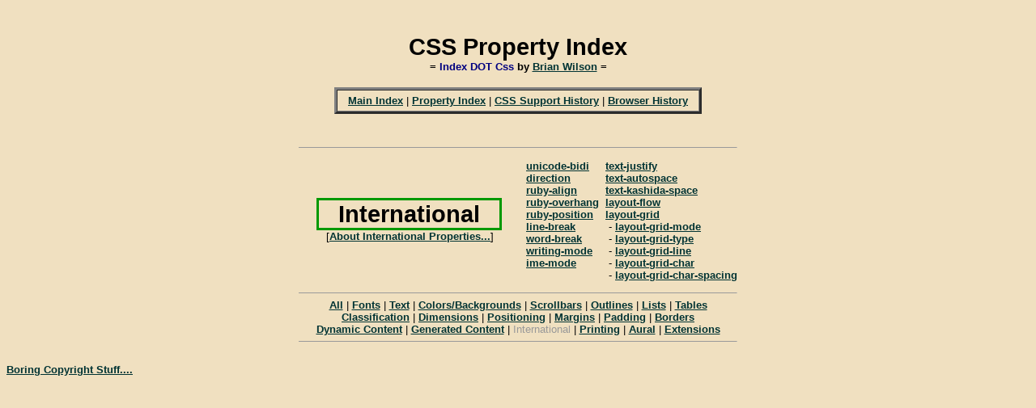

--- FILE ---
content_type: text/html; charset=iso-8859-1
request_url: https://www.wiumlie.no/2006/phd/archive/www.blooberry.com/indexdot/css/propindex/international.htm
body_size: 989
content:
<!DOCTYPE HTML PUBLIC "-//W3C//DTD HTML 4.0 Transitional//EN">
<html>
<HEAD>
     <TITLE>CSS Property Index: International</TITLE>
     <link rel="stylesheet" type="text/css" href="../../ss/2.css" id="thecss">
     <script type="text/javascript" src="../../scripts/csschange.js"></script>
</HEAD>

<BODY onload="readSS()">

<br>
<h1 align="center"><span class="pagetitle">CSS Property Index</span><br>
<font size=2>= <span class="sitetitle">Index DOT Css</span> by <a 
href="../../misc/email.htm">Brian Wilson</a> =</font></h1>

<div align="center">
<table border=3 cellpadding=5 cellspacing=0>
<tr>
    <td>&#160;&#160;<font size=2><a href="../index.html">Main Index</a> |
        <a href="font.htm">Property Index</a> |
        <a href="../supportkey/syntax.htm">CSS Support History</a> |
        <a href="../../history/browsers.htm">Browser History</a></font>&#160;&#160;</td>
</tr>
</table>
</div>
<br>
<br>

<center>
<table cellpadding=3>
<tr><td colspan=3><hr size=1></td></tr>
<tr>
   <td>
   <table cellpadding=20>
   <tr>
        <td><font size=6><div class="tagindexhead"><b>&#160;&#160;&#160;International&#160;&#160;&#160;<br></b></div></font>
        &#160;&#160;&#160;[<a href="http://www.blooberry.com/indexdot/css/properties/international.htm">About International Properties...</a>]</td>
   </tr>
   </table>
</td>
<td align=left valign=top>
    <a href="../properties/intl/unibidi.htm">unicode-bidi</a><br>
    <a href="../properties/intl/direction.htm">direction</a><br>
    <a href="../properties/intl/ralign.htm">ruby-align</a><br>
    <a href="../properties/intl/roverhang.htm">ruby-overhang</a><br>
    <a href="../properties/intl/rposition.htm">ruby-position</a><br>
    <a href="../properties/intl/linebreak.htm">line-break</a><br>
    <a href="../properties/intl/wordbreak.htm">word-break</a><br>
    <a href="../properties/intl/writingmode.htm">writing-mode</a><br>
    <a href="../properties/intl/imemode.htm">ime-mode</a><br></td>
<td align=left valign=top>
    <a href="../properties/intl/textjustify.htm">text-justify</a><br>
    <a href="../properties/intl/textaspace.htm">text-autospace</a><br>
    <a href="../properties/intl/textkspace.htm">text-kashida-space</a><br>
    <a href="../properties/intl/lflow.htm">layout-flow</a><br>
    <a href="../properties/intl/lgrid.htm">layout-grid</a><br>
    &#160;-&#160;<a href="../properties/intl/lgmode.htm">layout-grid-mode</a><br>
    &#160;-&#160;<a href="../properties/intl/lgtype.htm">layout-grid-type</a><br>
    &#160;-&#160;<a href="../properties/intl/lgline.htm">layout-grid-line</a><br>
    &#160;-&#160;<a href="../properties/intl/lgchar.htm">layout-grid-char</a><br>
    &#160;-&#160;<a href="../properties/intl/lgcharspace.htm">layout-grid-char-spacing</a><br></td>
</tr>
<tr>
    <td valign=bottom align=center colspan=3><hr size=1>
    <a href="all.htm">All</a> | <a href="font.htm">Fonts</a> |
    <a href="text.htm">Text</a> | <a href="colorbg.htm">Colors/Backgrounds</a> |
    <a href="scrollbar.htm">Scrollbars</a> | <a href="outline.htm">Outlines</a> |
    <a href="list.htm">Lists</a> | <a href="table.htm">Tables</a><br>

    &#160;&#160;&#160;<a href="classify.htm">Classification</a> | <a href="dimension.htm">Dimensions</a> |
    <a href="position.htm">Positioning</a> | <a href="margin.htm">Margins</a> |
    <a href="padding.htm">Padding</a> | <a href="border.htm">Borders</a>&#160;&#160;&#160;<br>

    <a href="dynamic.htm">Dynamic Content</a> | <a href="generate.htm">Generated Content</a> |
    <span class="unselected">International</span> | <a href="print.htm">Printing</a> |
    <a href="aural.htm">Aural</a> | <a href="extensions.htm">Extensions</a>
    <hr size=1></td>
</tr>
</table>
</center>

<br>
<a href="../../misc/copyright.htm">Boring Copyright Stuff....</a>
<br>

</BODY>
</HTML>

--- FILE ---
content_type: text/css
request_url: https://www.wiumlie.no/2006/phd/archive/www.blooberry.com/indexdot/ss/2.css
body_size: 826
content:
/* Consult cssexplain.htm for explanation of all of these CSS rules.           */
/* =========================================================================== */

/* What:          Site Logo and main indices                                   */
/* ----------------------------------------------------------------------------*/
.ltop, .ltdvdr, .lbot, .lbdvdr { border-color: #000000; border-style: solid }
.ltop             { border-width: 3px 3px 3px 0px; }
.ltdvdr           { border-width: 0px 10px 0px 0px; }          
.lbot             { border-width: 3px 0px 0px 0px; font-size: 8pt; } 
.lbdvdr           { border-width: 3px 10px 0px 0px; }
.srchbox          { font-family: verdana; border: 2px solid #999999; background-color: transparent }

.mainbox, .sidebarbox { border: 3px solid #999999; padding: 1px; }
.sidebar          { font-family: arial; font-size: 8pt }
.indexsitetitle   { color: #006600; font-size: 16pt; line-height: 20pt }
.colheaders       { font-size: 14pt; color: #ffffff; text-decoration: none }
.field            { background-color: #999999 }
.sbalert          { color: #990000 }
                    
/* What:          Page Appearance rules                                        */
/* ----------------------------------------------------------------------------*/
body              { background-color: #f0e0c0 }   
body, dl, dt, dd, ul, ol, li, td, th, .text      
                  { color: #000000; font-size: 10pt; font-family: verdana, arial, geneva, sans-serif; } 
.gc1, .gc2        { color: #006600; font-weight: bold }  
.gc2              { text-align: center }
hr                { color: #333333 }
a:link, a:visited { color: #003333; font-weight: bold }
a:hover           { color: #003333; background: #ffffff; font-weight: bold }

/* What:          Page Titles, Headers, Important Info, Generic Font Sizing    */
/* ----------------------------------------------------------------------------*/
.pagetitle        { color: #000000; font-size: 22pt }
.subtitle         { color: #006600; font-size: 22pt }
.sitetitle        { color: #000080 }

.mainheading      { font-size: 15pt; color: #000066; background-color: #7CADB4; font-family: arial, geneva, sans-serif; font-weight: bold }   
.subheading       { font-size: 13pt; color: #009999; font-weight: bold }   
.l3heading        { color: #660000; font-weight: bold }

.alert, .quotation{ background-color: #ffff66; color: #000000 }
.alert2           { background-color: #ffffff; color: #000000; font-style: normal }
.magicword        { color: #ff0000; font-weight: bold }
.unselected       { color: #999999 }

.smalltext        { font-size: 9pt }
.reallysmall      { font-size: 8pt }
.largetext        { font-size: 15pt }

/* What:          Specific Page Titles, Headers and Subheaders, and Font       */
/* ----------------------------------------------------------------------------*/
.entityheader     { font-size: 10pt; color: #006600; font-weight: bold }
.taghead          { font-size: 11pt; color: #003333 }
.attribhead       { font-size: 11pt; color: #006600 }
.supporthead      { font-size: 11pt; color: #990000 }
.tagindexhead     { font-size: 22pt; border: medium solid #009900; padding: 0px }
.example          { background-color: #D2B48C; border: thin solid #000099; padding:5px; margin-top: 5px; }

/* What:          Meaningful HTML/CSS syntax                                   */
/* ----------------------------------------------------------------------------*/
.tagname       { color: #000066; font-weight: bold }
.tagattrib     { color: #660000 }
.selector      { color: #660000; font-weight: bold }
.property      { color: #006600; font-weight: bold }

/* What:          Specification/Browser Support Information                    */
/* ----------------------------------------------------------------------------*/
.fs            { font-style: italic; font-weight: bold; color: #990000; background-color: #3CB371 }
.s             { color: #ffffff; background-color: #3CB371 }
.sr            { color: #ffffff; background-color: #000000; border: 2px solid #990000; text-decoration: none }
.ns            { color: #999999 }
.colorname     { color: #660000; font-size: xx-small }
.colorvalue    { color: #000000; font-size: x-small }

/* What:          Special rules                                                */
/* ----------------------------------------------------------------------------*/
.relevant     { color: #000066; font-weight: bold }
a.relevant    { color: #006666; font-weight: bold }
.external     { color: #009900 }

--- FILE ---
content_type: text/javascript
request_url: https://www.wiumlie.no/2006/phd/archive/www.blooberry.com/indexdot/scripts/csschange.js
body_size: 78
content:

function readSS()
{ 
if (document.getElementById || document.all()) 
   { 
    var allCookies = document.cookie; 
    var Path = ""; 
    var ss = "2";

    Path = location.href.substring(0,location.href.indexOf("indexdot/")+9);

    if (allCookies != "") // A cookie has been set
       {
        var strLen   = allCookies.length;
        var beginPos = allCookies.indexOf("ss=");

        if (beginPos != -1)
           { ss = allCookies.substring(beginPos+3, beginPos+4); }

        if (Path != "" && ss != "2")   // Only switch if cookie exists and CSS is not the default
           { 
             theFile = Path + "ss/" + ss + ".css";
             if (document.getElementById)
                { eval("document.getElementById(\"thecss\").href = \"" + theFile + "\""); }
             else    // IE 4/5 case
                { eval("document.all.tags(\"thecss\")[0].href = \"" + theFile + "\""); }
           }
       }
   }
}